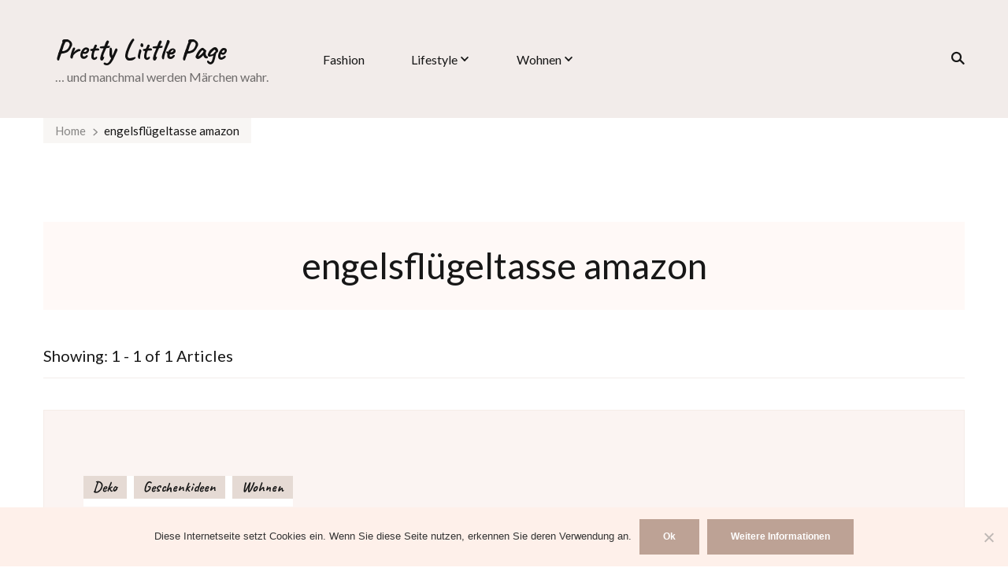

--- FILE ---
content_type: text/javascript
request_url: https://prettylittlepage.com/wp-content/themes/sarada-lite/js/custom.min.js?ver=1.0.1
body_size: 1861
content:
/*! sarada-lite 1.1.5 2024-08-27 12:46:30 PM */
jQuery(document).ready(function(s){"1"==sarada_lite_data.wow_animation&&(new WOW).init(),s(".site-header.style-one .nav-menu li").hasClass("menu-item-has-children")?s(".site-header.style-one .nav-menu").addClass("has-submenu"):s(".site-header.style-one .nav-menu").removeClass("has-submenu"),s(window).on("load resize",function(){s(this).width()<1025?s(".site-header.style-one .header-mid .secondary-nav .nav-menu > li").insertAfter(".site-header.style-one .header-mid .main-navigation .nav-menu > li:last-child").addClass("sec-menu-item"):s(".site-header.style-one .header-mid .main-navigation .nav-menu > li.sec-menu-item").appendTo(".site-header.style-one .header-mid .secondary-nav .nav-menu"),"1"==sarada_lite_data.sticky&&s(".site-header.style-one > .sticky-header .secondary-nav .nav-menu > li").insertAfter(".site-header.style-one > .sticky-header .main-navigation .nav-menu > li:last-child").addClass("sec-menu-item")}),t="1"==sarada_lite_data.auto,a="1"==sarada_lite_data.loop,e="1"==sarada_lite_data.rtl,s(".sticky-t-bar .close").on("click",function(){s(".sticky-bar-content").slideToggle(),s(".sticky-t-bar").toggleClass("active")}),s(window).on("load",function(){var e=s(".site").outerHeight(),t=s(".site-footer").outerHeight(),a=parseInt(e)-parseInt(t);s(window).on("scroll",function(){var e;"1"!=s(".site-header.style-one").length&&"1"!=s(".site-header.style-four").length||(e=s(".site-header.style-one .header-mid, .site-header.style-four .header-mid").innerHeight(),!(s(window).scrollTop()<e)&&s(window).scrollTop()<a?(s(".site-header.style-one .header-social").fadeIn(),s(".site-header.style-four .header-social").fadeIn()):(s(".site-header.style-one .header-social").fadeOut(),s(".site-header.style-four .header-social").fadeOut()))})}),s(".header-search .search-toggle").on("click",function(e){s("body").addClass("search-active"),s(this).siblings(".header-search-wrap").fadeIn("slow"),s(".header-search .search-form .search-field").focus()}),s(".header-search .search-form").on("click",function(e){e.stopPropagation()}),s(".header-search-wrap").on("click",function(){s("body").removeClass("search-active"),s(this).fadeOut("slow")}),s(".nav-menu .menu-item-has-children").find("> a").after('<button class="submenu-toggle"><i class="fas fa-chevron-down"></i></button>'),s(".nav-menu .menu-item-has-children .submenu-toggle").on("click",function(){s(this).toggleClass("active"),s(this).siblings(".sub-menu").slideToggle()}),s(".nav-menu > li").each(function(){var e=s(this).outerWidth(),t=s(".sub-menu").width(),e=(parseInt(e)-parseInt(t))/2;s(this).children(".sub-menu").css("margin-left",e)}),s(window).on("scroll",function(){250<s(this).scrollTop()?(s(".sticky-newsletter-wrap").addClass("show"),s(".responsive-systems-btn").addClass("show")):(s(".sticky-newsletter-wrap").removeClass("show"),s(".responsive-systems-btn").removeClass("show"))}),s(".sticky-newsletter-wrap .newsletter-toggle").on("click",function(e){e.stopPropagation(),s(this).parent(".sticky-newsletter-wrap").toggleClass("active")}),s(".sticky-newsletter-wrap .sticky-newsletter-inner").on("click",function(e){e.stopPropagation()}),s("body, html").on("click",function(){s(".sticky-newsletter-wrap").removeClass("active")}),"1"==s(".site-banner:not(.static-banner).style-one").length&&(s(".site-banner.style-one .item-wrap").owlCarousel({loop:a,autoplay:t,items:1,autoplaySpeed:800,autoplayTimeout:3e3,animateOut:sarada_lite_data.animation,rtl:e,responsive:{0:{nav:!1,dots:!0},1025:{nav:!0,dots:!1}}}),s(window).on("load resize",function(){s(".site-banner.style-one .owl-item.active, .site-banner.style-two .owl-item.active, .site-banner.style-three .owl-item.active").each(function(){var e=s(this).outerHeight(),t=s(this).children(".item").children(".banner-caption").outerHeight(),e=(parseInt(e)-parseInt(t))/2-50+parseInt(t);s(".site-banner.style-two .owl-carousel .owl-nav, .site-banner.style-three .owl-carousel .owl-nav").css("top",e),s(".site-banner.style-one .owl-carousel .owl-nav").css("top",t-50),s(".site-banner.style-one .item-wrap, .site-banner.style-two .item-wrap, .site-banner.style-three .item-wrap").on("translated.owl.carousel",function(){var e=s(".owl-item.active").outerHeight(),t=s(".owl-item.active").children(".item").children(".banner-caption").outerHeight(),e=(parseInt(e)-parseInt(t))/2-50+parseInt(t);s(".site-banner.style-two .owl-carousel .owl-nav, .site-banner.style-three .owl-carousel .owl-nav").css("top",e),s(".site-banner.style-one .owl-carousel .owl-nav").css("top",t-50)})})})),a=3<s(".site-banner.style-four .item-wrap .item").length;var t,e,a,i=s(".site-banner.style-four .item-wrap");i.on("initialized.owl.carousel",function(e){i.find(".owl-item.active").eq(1).addClass("middle-item")}),i.owlCarousel({items:3,margin:62,autoplay:!1,loop:a,nav:!0,dots:!1,autoplaySpeed:800,autoplayTimeout:3e3,animateOut:sarada_lite_data.animation,rtl:e,responsive:{0:{items:1,margin:30},768:{items:2,margin:45,nav:!1,dots:!0},1200:{items:3,margin:45,nav:!0,dots:!1}}}),s(".site-banner.style-four .item-wrap .owl-next").on("click",function(){i.find(".owl-item.middle-item").next(".active").addClass("middle-item"),i.find(".owl-item.middle-item").prev(".active").removeClass("middle-item")}),s(".site-banner.style-four .item-wrap .owl-prev").on("click",function(){i.find(".owl-item.middle-item").prev(".active").addClass("middle-item"),i.find(".owl-item.middle-item").next(".active").removeClass("middle-item")}),i.on("changed.owl.carousel",function(e){"1"==t&&(s(".owl-item").removeClass("middle-item"),i.find(".owl-item.active").eq(2).addClass("middle-item"))}),s(window).on("load resize",function(){var e=s(".about-section .widget-featured-holder .img-holder").outerHeight();s(".about-section .widget-featured-holder").css("min-height",e)}),s(window).on("keyup",function(e){"Escape"==e.key&&(s("body").removeClass("search-active"),s(".header-search-wrap").fadeOut("slow"),s(".sticky-newsletter-wrap").removeClass("active"),s(".sarada-dark-mode-toggle").removeClass("active"),s(".ed-color-wrap").removeClass("active"))}),s(".main-navigation .toggle-btn").on("click",function(){s(this).siblings(".primary-menu-list").animate({width:"toggle"})}),s(".main-navigation .close").on("click",function(){s(this).parents(".primary-menu-list").animate({width:"toggle"})}),s(window).on("scroll",function(){200<s(window).scrollTop()?s(".back-to-top").addClass("active"):s(".back-to-top").removeClass("active")}),s(".back-to-top").on("click",function(){s("body,html").animate({scrollTop:0},600)}),s('.main-navigation ul li a, .secondary-nav ul li a, .footer-menu ul li a, ul[class*="photos-"] li a').on("focus",function(){s(this).parents("li").addClass("hover")}).on("blur",function(){s(this).parents("li").removeClass("hover")}),s("article a").on("focus",function(){s(this).parents("article").addClass("hover")}).on("blur",function(){s(this).parents("article").removeClass("hover")}),s(".header-cart a").on("focus",function(){s(this).parents(".header-cart").addClass("hover")}).on("blur",function(){s(this).parents(".header-cart").removeClass("hover")}),s(window).on("load resize",function(){var e=s(window).width(),t=s(".sarada-lite-has-blocks .site-content > .container").width(),a=s(".sarada-lite-has-blocks .site-main .entry-content").width(),i=(parseInt(a)-parseInt(e))/2,n=(parseInt(a)-parseInt(t))/2,a=(parseInt(a)-parseInt(e))/2;s(".sarada-lite-has-blocks.full-width .site-main .entry-content .alignfull").css({"max-width":e,width:e,"margin-left":i}),s(".sarada-lite-has-blocks.fullwidth-centered .site-main .entry-content .alignfull").css({"max-width":e,width:e,"margin-left":a}),s(".sarada-lite-has-blocks.fullwidth-centered .site-main .entry-content .alignwide").css({"max-width":t,width:t,"margin-left":n})}),s(".btn-simple").on("click",function(){s(this).addClass("adding-cart");var t=s(this).attr("id");s.ajax({url:sarada_lite_data.url,type:"POST",data:"action=sarada_lite_add_cart_single&product_id="+t,success:function(e){s("#"+t).replaceWith(e)}}).done(function(){var e=s("#cart-"+t).val();s(".cart .number").html(e)})})});

--- FILE ---
content_type: text/javascript
request_url: https://prettylittlepage.com/wp-content/themes/styled-fashion/js/custom.min.js?ver=1.0.1
body_size: 295
content:
/*! styled-fashion 1.0.1 2025-11-17 10:34:07 AM */
jQuery(document).ready(function(e){var i="1"==sarada_lite_data.rtl,a="1"==sarada_lite_data.auto,t="1"==sarada_lite_data.loop,d=e(".site-banner.style-four .item-wrap");d.on("initialized.owl.carousel",function(e){d.find(".owl-item.active").eq(1).addClass("middle-item")}),d.owlCarousel({items:3,margin:62,autoplay:a,loop:t,nav:!0,dots:!1,autoplaySpeed:800,autoplayTimeout:3e3,animateOut:sarada_lite_data.animation,rtl:i,responsive:{0:{items:1,margin:30},768:{items:2,margin:45,nav:!1,dots:!0},1200:{items:3,margin:45,nav:!0,dots:!1}}}),e(".site-banner.style-four .item-wrap .owl-next").on("click",function(){d.find(".owl-item.middle-item").next(".active").addClass("middle-item"),d.find(".owl-item.middle-item").prev(".active").removeClass("middle-item")}),e(".site-banner.style-four .item-wrap .owl-prev").on("click",function(){d.find(".owl-item.middle-item").prev(".active").addClass("middle-item"),d.find(".owl-item.middle-item").next(".active").removeClass("middle-item")})});